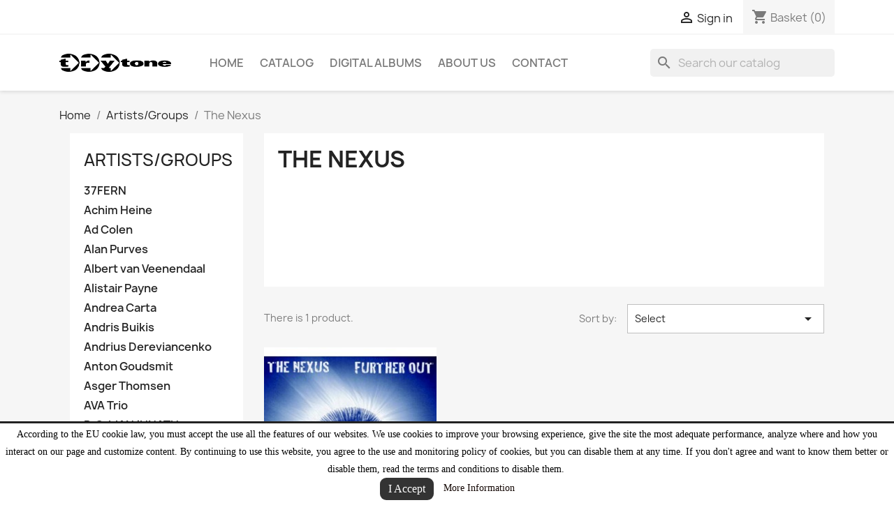

--- FILE ---
content_type: text/html; charset=utf-8
request_url: https://www.trytone.org/192-the-nexus
body_size: 14010
content:
<!-- begin catalog/listing/category.tpl -->

 


<!doctype html>
<html lang="en-GB">

  <head>
    
      
  <meta charset="utf-8">


  <meta http-equiv="x-ua-compatible" content="ie=edge">



  <title>The Nexus</title>
  
    
  
  <meta name="description" content="">
  <meta name="keywords" content="">
        <link rel="canonical" href="https://www.trytone.org/192-the-nexus">
    
      
  
  
    <script type="application/ld+json">
  {
    "@context": "https://schema.org",
    "@type": "Organization",
    "name" : "TryTone",
    "url" : "https://www.trytone.org/",
          "logo": {
        "@type": "ImageObject",
        "url":"https://www.trytone.org/img/trytone-logo-1595880019.jpg"
      }
      }
</script>

<script type="application/ld+json">
  {
    "@context": "https://schema.org",
    "@type": "WebPage",
    "isPartOf": {
      "@type": "WebSite",
      "url":  "https://www.trytone.org/",
      "name": "TryTone"
    },
    "name": "The Nexus",
    "url":  "https://www.trytone.org/192-the-nexus"
  }
</script>


  <script type="application/ld+json">
    {
      "@context": "https://schema.org",
      "@type": "BreadcrumbList",
      "itemListElement": [
                  {
            "@type": "ListItem",
            "position": 1,
            "name": "Home",
            "item": "https://www.trytone.org/"
          },                  {
            "@type": "ListItem",
            "position": 2,
            "name": "Artists/Groups",
            "item": "https://www.trytone.org/78-artists-groups"
          },                  {
            "@type": "ListItem",
            "position": 3,
            "name": "The Nexus",
            "item": "https://www.trytone.org/192-the-nexus"
          }              ]
    }
  </script>
  
  
  
  <script type="application/ld+json">
  {
    "@context": "https://schema.org",
    "@type": "ItemList",
    "itemListElement": [
          {
        "@type": "ListItem",
        "position": 1,
        "name": "Further Out",
        "url": "https://www.trytone.org/inicio/71-further-out.html"
      }        ]
  }
</script>

  
  
    
  

  
    <meta property="og:title" content="The Nexus" />
    <meta property="og:description" content="" />
    <meta property="og:url" content="https://www.trytone.org/192-the-nexus" />
    <meta property="og:site_name" content="TryTone" />
    <meta property="og:type" content="website" />    



  <meta name="viewport" content="width=device-width, initial-scale=1">



  <link rel="icon" type="image/vnd.microsoft.icon" href="https://www.trytone.org/img/favicon.ico?1595906785">
  <link rel="shortcut icon" type="image/x-icon" href="https://www.trytone.org/img/favicon.ico?1595906785">



    <link rel="stylesheet" href="https://www.trytone.org/themes/classic/assets/css/theme.css" type="text/css" media="all">
  <link rel="stylesheet" href="https://www.trytone.org/modules/blockreassurance/views/dist/front.css" type="text/css" media="all">
  <link rel="stylesheet" href="https://www.trytone.org/modules/ps_searchbar/ps_searchbar.css" type="text/css" media="all">
  <link rel="stylesheet" href="https://www.trytone.org/modules/paypal/views/css/paypal_fo.css" type="text/css" media="all">
  <link rel="stylesheet" href="https://www.trytone.org/modules/bacookielawinfo/views/css/style_frontend.css" type="text/css" media="all">
  <link rel="stylesheet" href="https://www.trytone.org/modules/bacookielawinfo/views/css/font-awesome/css/font-awesome.min.css" type="text/css" media="all">
  <link rel="stylesheet" href="https://www.trytone.org/js/jquery/ui/themes/base/minified/jquery-ui.min.css" type="text/css" media="all">
  <link rel="stylesheet" href="https://www.trytone.org/js/jquery/ui/themes/base/minified/jquery.ui.theme.min.css" type="text/css" media="all">
  <link rel="stylesheet" href="https://www.trytone.org/modules/ps_imageslider/css/homeslider.css" type="text/css" media="all">




  

  <script type="text/javascript">
        var prestashop = {"cart":{"products":[],"totals":{"total":{"type":"total","label":"Total","amount":0,"value":"\u20ac0.00"},"total_including_tax":{"type":"total","label":"Total (tax incl.)","amount":0,"value":"\u20ac0.00"},"total_excluding_tax":{"type":"total","label":"Total (VAT excl.)","amount":0,"value":"\u20ac0.00"}},"subtotals":{"products":{"type":"products","label":"Subtotal","amount":0,"value":"\u20ac0.00"},"discounts":null,"shipping":{"type":"shipping","label":"Shipping","amount":0,"value":""},"tax":null},"products_count":0,"summary_string":"0 items","vouchers":{"allowed":0,"added":[]},"discounts":[],"minimalPurchase":0,"minimalPurchaseRequired":""},"currency":{"id":1,"name":"Euro","iso_code":"EUR","iso_code_num":"978","sign":"\u20ac"},"customer":{"lastname":null,"firstname":null,"email":null,"birthday":null,"newsletter":null,"newsletter_date_add":null,"optin":null,"website":null,"company":null,"siret":null,"ape":null,"is_logged":false,"gender":{"type":null,"name":null},"addresses":[]},"language":{"name":"English GB (English)","iso_code":"gb","locale":"en-GB","language_code":"en-gb","is_rtl":"0","date_format_lite":"Y-m-d","date_format_full":"Y-m-d H:i:s","id":3},"page":{"title":"","canonical":"https:\/\/www.trytone.org\/192-the-nexus","meta":{"title":"The Nexus","description":"","keywords":"","robots":"index"},"page_name":"category","body_classes":{"lang-gb":true,"lang-rtl":false,"country-NL":true,"currency-EUR":true,"layout-left-column":true,"page-category":true,"tax-display-enabled":true,"category-id-192":true,"category-The Nexus":true,"category-id-parent-78":true,"category-depth-level-3":true},"admin_notifications":[]},"shop":{"name":"TryTone","logo":"https:\/\/www.trytone.org\/img\/trytone-logo-1595880019.jpg","stores_icon":"https:\/\/www.trytone.org\/img\/logo_stores.png","favicon":"https:\/\/www.trytone.org\/img\/favicon.ico"},"urls":{"base_url":"https:\/\/www.trytone.org\/","current_url":"https:\/\/www.trytone.org\/192-the-nexus","shop_domain_url":"https:\/\/www.trytone.org","img_ps_url":"https:\/\/www.trytone.org\/img\/","img_cat_url":"https:\/\/www.trytone.org\/img\/c\/","img_lang_url":"https:\/\/www.trytone.org\/img\/l\/","img_prod_url":"https:\/\/www.trytone.org\/img\/p\/","img_manu_url":"https:\/\/www.trytone.org\/img\/m\/","img_sup_url":"https:\/\/www.trytone.org\/img\/su\/","img_ship_url":"https:\/\/www.trytone.org\/img\/s\/","img_store_url":"https:\/\/www.trytone.org\/img\/st\/","img_col_url":"https:\/\/www.trytone.org\/img\/co\/","img_url":"https:\/\/www.trytone.org\/themes\/classic\/assets\/img\/","css_url":"https:\/\/www.trytone.org\/themes\/classic\/assets\/css\/","js_url":"https:\/\/www.trytone.org\/themes\/classic\/assets\/js\/","pic_url":"https:\/\/www.trytone.org\/upload\/","pages":{"address":"https:\/\/www.trytone.org\/address","addresses":"https:\/\/www.trytone.org\/addresses","authentication":"https:\/\/www.trytone.org\/login","cart":"https:\/\/www.trytone.org\/cart","category":"https:\/\/www.trytone.org\/index.php?controller=category","cms":"https:\/\/www.trytone.org\/index.php?controller=cms","contact":"https:\/\/www.trytone.org\/contact-us","discount":"https:\/\/www.trytone.org\/discount","guest_tracking":"https:\/\/www.trytone.org\/guest-tracking","history":"https:\/\/www.trytone.org\/order-history","identity":"https:\/\/www.trytone.org\/identity","index":"https:\/\/www.trytone.org\/","my_account":"https:\/\/www.trytone.org\/my-account","order_confirmation":"https:\/\/www.trytone.org\/order-confirmation","order_detail":"https:\/\/www.trytone.org\/index.php?controller=order-detail","order_follow":"https:\/\/www.trytone.org\/order-follow","order":"https:\/\/www.trytone.org\/order","order_return":"https:\/\/www.trytone.org\/index.php?controller=order-return","order_slip":"https:\/\/www.trytone.org\/credit-slip","pagenotfound":"https:\/\/www.trytone.org\/page-not-found","password":"https:\/\/www.trytone.org\/password-recovery","pdf_invoice":"https:\/\/www.trytone.org\/index.php?controller=pdf-invoice","pdf_order_return":"https:\/\/www.trytone.org\/index.php?controller=pdf-order-return","pdf_order_slip":"https:\/\/www.trytone.org\/index.php?controller=pdf-order-slip","prices_drop":"https:\/\/www.trytone.org\/prices-drop","product":"https:\/\/www.trytone.org\/index.php?controller=product","search":"https:\/\/www.trytone.org\/search","sitemap":"https:\/\/www.trytone.org\/sitemap","stores":"https:\/\/www.trytone.org\/stores","supplier":"https:\/\/www.trytone.org\/supplier","register":"https:\/\/www.trytone.org\/login?create_account=1","order_login":"https:\/\/www.trytone.org\/order?login=1"},"alternative_langs":[],"theme_assets":"\/themes\/classic\/assets\/","actions":{"logout":"https:\/\/www.trytone.org\/?mylogout="},"no_picture_image":{"bySize":{"small_default":{"url":"https:\/\/www.trytone.org\/img\/p\/gb-default-small_default.jpg","width":98,"height":98},"cart_default":{"url":"https:\/\/www.trytone.org\/img\/p\/gb-default-cart_default.jpg","width":125,"height":125},"home_default":{"url":"https:\/\/www.trytone.org\/img\/p\/gb-default-home_default.jpg","width":250,"height":250},"medium_default":{"url":"https:\/\/www.trytone.org\/img\/p\/gb-default-medium_default.jpg","width":452,"height":452},"large_default":{"url":"https:\/\/www.trytone.org\/img\/p\/gb-default-large_default.jpg","width":800,"height":800}},"small":{"url":"https:\/\/www.trytone.org\/img\/p\/gb-default-small_default.jpg","width":98,"height":98},"medium":{"url":"https:\/\/www.trytone.org\/img\/p\/gb-default-home_default.jpg","width":250,"height":250},"large":{"url":"https:\/\/www.trytone.org\/img\/p\/gb-default-large_default.jpg","width":800,"height":800},"legend":""}},"configuration":{"display_taxes_label":true,"display_prices_tax_incl":true,"is_catalog":false,"show_prices":true,"opt_in":{"partner":true},"quantity_discount":{"type":"discount","label":"Unit discount"},"voucher_enabled":0,"return_enabled":0},"field_required":[],"breadcrumb":{"links":[{"title":"Home","url":"https:\/\/www.trytone.org\/"},{"title":"Artists\/Groups","url":"https:\/\/www.trytone.org\/78-artists-groups"},{"title":"The Nexus","url":"https:\/\/www.trytone.org\/192-the-nexus"}],"count":3},"link":{"protocol_link":"https:\/\/","protocol_content":"https:\/\/"},"time":1769992238,"static_token":"b03508d8310bc2adfa91065f1008e182","token":"1b1e153baa971af72fee456e5b6a4460","debug":true};
        var psemailsubscription_subscription = "https:\/\/www.trytone.org\/module\/ps_emailsubscription\/subscription";
        var psr_icon_color = "#F19D76";
      </script>



  
<!-- begin module:paypal/views/templates/front/prefetch.tpl -->
<!-- begin /homepages/43/d937441692/htdocs/modules/paypal/views/templates/front/prefetch.tpl -->

<!-- end /homepages/43/d937441692/htdocs/modules/paypal/views/templates/front/prefetch.tpl -->
<!-- end module:paypal/views/templates/front/prefetch.tpl -->
<!-- emarketing start -->



<!-- emarketing end -->
<!-- begin modules/ps_googleanalytics/views/templates/hook/ps_googleanalytics.tpl -->

<script type="text/javascript">
	(window.gaDevIds=window.gaDevIds||[]).push('d6YPbH');
	(function(i,s,o,g,r,a,m){i['GoogleAnalyticsObject']=r;i[r]=i[r]||function(){
	(i[r].q=i[r].q||[]).push(arguments)},i[r].l=1*new Date();a=s.createElement(o),
	m=s.getElementsByTagName(o)[0];a.async=1;a.src=g;m.parentNode.insertBefore(a,m)
	})(window,document,'script','https://www.google-analytics.com/analytics.js','ga');

            ga('create', 'G-NM8QF512RF', 'auto');
                        ga('send', 'pageview');
    
    ga('require', 'ec');
</script>


<!-- end modules/ps_googleanalytics/views/templates/hook/ps_googleanalytics.tpl -->

<!-- begin modules/bacookielawinfo/views/templates/front/ba_cookie_law_info.tpl -->
<!--Modules BA EU Cookie Law-->
<style type="text/css">
	
	#ba_eu_cookie_law{
		background:#FFFFFF;
		border-bottom-color:#444444 !important;
		border-bottom-style:solid;
	}
	#ba_eu_cookie_law .ba_eu_cookie_law_text{
		color:#000000;
	}
	#ba_eu_cookie_accept{
		color:#FFFFFF;
		background:#333333;	}
	#ba_eu_cookie_more_info{
		color:#140805;
			}
	#ba_eu_cookie_accept:hover{
		color:#CCCCCC;
	}
	#ba_eu_cookie_more_info:hover{
		color:#CCCCCC;
	}
	</style>
<script language="javascript" type="text/javascript">
	window.onload = function(){
		if(2 == 3 && getCookie('ba_eu_cookie_law') == 1){
			jQuery(".ba_popup_cookie").hide();
			jQuery(".ba_popup_cookie").css("width","0");
			jQuery(".ba_popup_cookie").css("height","0");
		}
		if(getCookie('ba_eu_cookie_law') != 1){
			if(1 == 1 && 2==1){
				jQuery("#ba_eu_cookie_law").slideDown();
			}else if(1 == 1 && 2==2){
				jQuery("#ba_eu_cookie_law").slideDown();
			}else{
				jQuery("#ba_eu_cookie_law").show();
			}
		}
		jQuery("#ba_eu_cookie_accept").click(function(){
			if(1==1){
				jQuery("#ba_eu_cookie_law").hide();
			}else if(1==2){
				window.close();
				window.open('index.php');
			}else if(N=="Y"){
				window.open('index.php');
			}
			jQuery(".ba_popup_cookie").hide();
			setCookie("ba_eu_cookie_law", "1", 365);
		});
		if("N"=="Y" && 2 <=2){
			setTimeout(function(){
				if(2==1){
					jQuery("#ba_eu_cookie_law").slideUp();
					
				}else{
					jQuery("#ba_eu_cookie_law").hide();
					
				}
			}, 3000);
		}
		
		$(document).ready(function(){
			if($(window).scrollTop()==0 && 2 <=2){
				jQuery(window).scroll(function() {
					if("N"=="Y"){
						// console.log($(window).scrollTop());
						if(2==1){
							// alert('a');
							jQuery("#ba_eu_cookie_law").slideUp();
							
						}else{
							jQuery("#ba_eu_cookie_law").hide();
							
						}
					}
				});
			}
		});
		
		if("Y"=="Y"){
			jQuery("#ba_eu_cookie_law").css("border-width","3px");
			
		}
		if(2==3){
			jQuery(".ba_popup_cookie").show();
			jQuery("#ba_eu_cookie_law .fa-times-circle-o").show();
			var widthBody = jQuery(window).width();
			var heightBody = jQuery(window).height();
			jQuery('#ba_eu_cookie_law').css({ 'width':'80%','overflow':'inherit'});
			var widthPopupCookie = jQuery('#ba_eu_cookie_law').width();
			var heightPopupCookie = jQuery('#ba_eu_cookie_law').height();
			var MarginLeft = ((widthBody - widthPopupCookie)/2);
			var MarginTop = ((heightBody - heightPopupCookie)/2);
			jQuery('#ba_eu_cookie_law').css({ "top":(MarginTop-40)+"px","left":MarginLeft+"px" });
		}
		jQuery('.ba_popup_cookie').click(function(){
			jQuery(this).hide();
			jQuery("#ba_eu_cookie_law").hide();
		});
		jQuery("#ba_eu_cookie_law .fa-times-circle-o").click(function(){
			jQuery(this).hide();
			jQuery('.ba_popup_cookie').hide();
			jQuery("#ba_eu_cookie_law").hide();
		});
		function setCookie(cname, cvalue, exdays) {
			var d = new Date();
			d.setTime(d.getTime() + (exdays*24*60*60*1000));
			var expires = "expires="+d.toUTCString();
			document.cookie = cname + "=" + cvalue + "; " + expires;
		}
		function getCookie(cname) {
			var name = cname + "=";
			var ca = document.cookie.split(';');
			for(var i=0; i<ca.length; i++) {
				var c = ca[i];
				while (c.charAt(0)==' ') c = c.substring(1);
				if (c.indexOf(name) == 0) return c.substring(name.length,c.length);
			}
			return "";
		}
	}
</script>
<div id="ba_eu_cookie_law" class="show_in_footer">
	<div class="ba_eu_cookie_law_button">
		<div class="ba_eu_cookie_law_text" style="display:block;line-height:25px;">
			According to the EU cookie law, you must accept the use all the features of our websites. We use cookies to improve your browsing experience, give the site the most adequate performance, analyze where and how you interact on our page and customize content. By continuing to use this website, you agree to the use and monitoring policy of cookies, but you can disable them at any time. If you don&#039;t agree and want to know them better or disable them, read the terms and conditions to disable them.  		</div>
		<span class="ba_eu_cookie_law_text" style="line-height:17px;">
			<a href="javascript:void(0)" name="acceptSubmit" id="ba_eu_cookie_accept" class="btn btn-default">I Accept</a>
			<a href="https://www.trytone.org/content/2-privacy-policy" target="" name="moreInfoSubmit" id="ba_eu_cookie_more_info" class="">More Information</a>
		</span>
		
	</div>
	<i class="fa fa-times-circle-o icon-remove-circle"></i>
</div>
<div class="ba_popup_cookie"></div>
<!-- end modules/bacookielawinfo/views/templates/front/ba_cookie_law_info.tpl -->



    
  </head>

  <body id="category" class="lang-gb country-nl currency-eur layout-left-column page-category tax-display-enabled category-id-192 category-the-nexus category-id-parent-78 category-depth-level-3">

    
      
    

    <main>
      
              

      <header id="header">
        
          
  <div class="header-banner">
    
  </div>



  <nav class="header-nav">
    <div class="container">
      <div class="row">
        <div class="hidden-sm-down">
          <div class="col-md-5 col-xs-12">
            
          </div>
          <div class="col-md-7 right-nav">
              
<!-- begin module:ps_customersignin/ps_customersignin.tpl -->
<!-- begin /homepages/43/d937441692/htdocs/themes/classic/modules/ps_customersignin/ps_customersignin.tpl --><div id="_desktop_user_info">
  <div class="user-info">
          <a
        href="https://www.trytone.org/my-account"
        title="Log in to your customer account"
        rel="nofollow"
      >
        <i class="material-icons">&#xE7FF;</i>
        <span class="hidden-sm-down">Sign in</span>
      </a>
      </div>
</div>
<!-- end /homepages/43/d937441692/htdocs/themes/classic/modules/ps_customersignin/ps_customersignin.tpl -->
<!-- end module:ps_customersignin/ps_customersignin.tpl -->

<!-- begin module:ps_shoppingcart/ps_shoppingcart.tpl -->
<!-- begin /homepages/43/d937441692/htdocs/themes/classic/modules/ps_shoppingcart/ps_shoppingcart.tpl --><div id="_desktop_cart">
  <div class="blockcart cart-preview inactive" data-refresh-url="//www.trytone.org/module/ps_shoppingcart/ajax">
    <div class="header">
              <i class="material-icons shopping-cart" aria-hidden="true">shopping_cart</i>
        <span class="hidden-sm-down">Basket</span>
        <span class="cart-products-count">(0)</span>
          </div>
  </div>
</div>
<!-- end /homepages/43/d937441692/htdocs/themes/classic/modules/ps_shoppingcart/ps_shoppingcart.tpl -->
<!-- end module:ps_shoppingcart/ps_shoppingcart.tpl -->

          </div>
        </div>
        <div class="hidden-md-up text-sm-center mobile">
          <div class="float-xs-left" id="menu-icon">
            <i class="material-icons d-inline">&#xE5D2;</i>
          </div>
          <div class="float-xs-right" id="_mobile_cart"></div>
          <div class="float-xs-right" id="_mobile_user_info"></div>
          <div class="top-logo" id="_mobile_logo"></div>
          <div class="clearfix"></div>
        </div>
      </div>
    </div>
  </nav>



  <div class="header-top">
    <div class="container">
       <div class="row">
        <div class="col-md-2 hidden-sm-down" id="_desktop_logo">
                                    
  <a href="https://www.trytone.org/">
    <img
      class="logo img-fluid"
      src="https://www.trytone.org/img/trytone-logo-1595880019.jpg"
      alt="TryTone"
      width="300"
      height="49">
  </a>

                              </div>
        <div class="header-top-right col-md-10 col-sm-12 position-static">
          
<!-- begin module:ps_mainmenu/ps_mainmenu.tpl -->
<!-- begin /homepages/43/d937441692/htdocs/themes/classic/modules/ps_mainmenu/ps_mainmenu.tpl -->

<div class="menu js-top-menu position-static hidden-sm-down" id="_desktop_top_menu">
    
          <ul class="top-menu" id="top-menu" data-depth="0">
                    <li class="link" id="lnk-home">
                          <a
                class="dropdown-item"
                href="http://www.trytone.org/" data-depth="0"
                              >
                                HOME
              </a>
                          </li>
                    <li class="category" id="category-3">
                          <a
                class="dropdown-item"
                href="https://www.trytone.org/3-catalog" data-depth="0"
                              >
                                Catalog
              </a>
                          </li>
                    <li class="link" id="lnk-digital-albums">
                          <a
                class="dropdown-item"
                href="https://www.trytone.org/198-digital-albums" data-depth="0"
                              >
                                Digital Albums
              </a>
                          </li>
                    <li class="cms-page" id="cms-page-4">
                          <a
                class="dropdown-item"
                href="https://www.trytone.org/content/4-about-us" data-depth="0"
                              >
                                About us
              </a>
                          </li>
                    <li class="link" id="lnk-contact">
                          <a
                class="dropdown-item"
                href="http://www.trytone.org/contact-us" data-depth="0"
                              >
                                CONTACT
              </a>
                          </li>
              </ul>
    
    <div class="clearfix"></div>
</div>
<!-- end /homepages/43/d937441692/htdocs/themes/classic/modules/ps_mainmenu/ps_mainmenu.tpl -->
<!-- end module:ps_mainmenu/ps_mainmenu.tpl -->

<!-- begin module:ps_searchbar/ps_searchbar.tpl -->
<!-- begin /homepages/43/d937441692/htdocs/modules/ps_searchbar/ps_searchbar.tpl -->
<div id="search_widget" class="search-widgets" data-search-controller-url="//www.trytone.org/search">
  <form method="get" action="//www.trytone.org/search">
    <input type="hidden" name="controller" value="search">
    <i class="material-icons search" aria-hidden="true">search</i>
    <input type="text" name="s" value="" placeholder="Search our catalog" aria-label="Search">
    <i class="material-icons clear" aria-hidden="true">clear</i>
  </form>
</div>
<!-- end /homepages/43/d937441692/htdocs/modules/ps_searchbar/ps_searchbar.tpl -->
<!-- end module:ps_searchbar/ps_searchbar.tpl -->

        </div>
      </div>
      <div id="mobile_top_menu_wrapper" class="row hidden-md-up" style="display:none;">
        <div class="js-top-menu mobile" id="_mobile_top_menu"></div>
        <div class="js-top-menu-bottom">
          <div id="_mobile_currency_selector"></div>
          <div id="_mobile_language_selector"></div>
          <div id="_mobile_contact_link"></div>
        </div>
      </div>
    </div>
  </div>
  

        
      </header>

      <section id="wrapper">
        
          
<aside id="notifications">
  <div class="container">
    
    
    
      </div>
</aside>
        

        
        <div class="container">
          
            <nav data-depth="3" class="breadcrumb hidden-sm-down">
  <ol>
    
              
          <li>
                          <a href="https://www.trytone.org/"><span>Home</span></a>
                      </li>
        
              
          <li>
                          <a href="https://www.trytone.org/78-artists-groups"><span>Artists/Groups</span></a>
                      </li>
        
              
          <li>
                          <span>The Nexus</span>
                      </li>
        
          
  </ol>
</nav>
          

          
            <div id="left-column" class="col-xs-12 col-sm-4 col-md-3">
                              
<!-- begin module:ps_categorytree/views/templates/hook/ps_categorytree.tpl -->
<!-- begin /homepages/43/d937441692/htdocs/themes/classic/modules/ps_categorytree/views/templates/hook/ps_categorytree.tpl -->


<div class="block-categories">
  <ul class="category-top-menu">
    <li><a class="text-uppercase h6" href="https://www.trytone.org/78-artists-groups">Artists/Groups</a></li>
    <li>
  <ul class="category-sub-menu"><li data-depth="0"><a href="https://www.trytone.org/117-37fern">37FERN</a></li><li data-depth="0"><a href="https://www.trytone.org/149-achim-heine">Achim Heine</a></li><li data-depth="0"><a href="https://www.trytone.org/237-ad-colen">Ad Colen</a></li><li data-depth="0"><a href="https://www.trytone.org/153-alan-purves">Alan Purves</a></li><li data-depth="0"><a href="https://www.trytone.org/114-albert-van-veenendaal">Albert van Veenendaal</a></li><li data-depth="0"><a href="https://www.trytone.org/226-alistair-payne">Alistair Payne</a></li><li data-depth="0"><a href="https://www.trytone.org/260-andrea-carta">Andrea Carta</a></li><li data-depth="0"><a href="https://www.trytone.org/183-andris-buikis">Andris Buikis</a></li><li data-depth="0"><a href="https://www.trytone.org/178-andrius-dereviancenko">Andrius Dereviancenko</a></li><li data-depth="0"><a href="https://www.trytone.org/175-anton-goudsmit">Anton Goudsmit</a></li><li data-depth="0"><a href="https://www.trytone.org/217-asger-thomsen">Asger Thomsen</a></li><li data-depth="0"><a href="https://www.trytone.org/132-ava-trio">AVA Trio</a></li><li data-depth="0"><a href="https://www.trytone.org/166-bc-manjunath">B.C. MANJUNATH</a></li><li data-depth="0"><a href="https://www.trytone.org/206-baggfish">bAgg*fisH</a></li><li data-depth="0"><a href="https://www.trytone.org/211-bart-de-vrees">Bart de Vrees</a></li><li data-depth="0"><a href="https://www.trytone.org/107-bart-maris">Bart Maris</a></li><li data-depth="0"><a href="https://www.trytone.org/255-bas-kloosterman">Bas Kloosterman</a></li><li data-depth="0"><a href="https://www.trytone.org/104-bernt-nellen">Bernt Nellen</a></li><li data-depth="0"><a href="https://www.trytone.org/162-bhedam">Bhedam</a></li><li data-depth="0"><a href="https://www.trytone.org/150-bite-the-gnatze">Bite The Gnatze</a></li><li data-depth="0"><a href="https://www.trytone.org/232-bjork-nielsdottir">Björk Níelsdóttir</a></li><li data-depth="0"><a href="https://www.trytone.org/79-boi-akih">Boi Akih</a></li><li data-depth="0"><a href="https://www.trytone.org/203-bugpowder">Bugpowder</a></li><li data-depth="0"><a href="https://www.trytone.org/116-buyukberber-klein">Büyükberber / Klein</a></li><li data-depth="0"><a href="https://www.trytone.org/94-buyukberber-nabatov-hemingway">Büyükberber/Nabatov/Hemingway</a></li><li data-depth="0"><a href="https://www.trytone.org/124-celano-baggiani-group">Celano/Baggiani Group</a></li><li data-depth="0"><a href="https://www.trytone.org/93-cem-aksel">Cem Aksel</a></li><li data-depth="0"><a href="https://www.trytone.org/127-clemens-van-der-feen">Clemens van der Feen</a></li><li data-depth="0"><a href="https://www.trytone.org/256-cosimo-gentili">Cosimo Gentili</a></li><li data-depth="0"><a href="https://www.trytone.org/98-dalgoo">Dalgoo</a></li><li data-depth="0"><a href="https://www.trytone.org/103-damien-cluzel">Damien Cluzel</a></li><li data-depth="0"><a href="https://www.trytone.org/259-dean-montanaro">Dean Montanaro</a></li><li data-depth="0"><a href="https://www.trytone.org/92-demirhan-baylan">Demirhan Baylan</a></li><li data-depth="0"><a href="https://www.trytone.org/179-dennis-sekretarev">Dennis Sekretarev</a></li><li data-depth="0"><a href="https://www.trytone.org/213-diederik-rijpstra">Diederik Rijpstra</a></li><li data-depth="0"><a href="https://www.trytone.org/201-dion-nijland">Dion Nijland</a></li><li data-depth="0"><a href="https://www.trytone.org/261-dodo-kis">Dodo Kis</a></li><li data-depth="0"><a href="https://www.trytone.org/121-dre-pallemaerts">Dré Pallemaerts</a></li><li data-depth="0"><a href="https://www.trytone.org/142-dumitrio">DUMItRIO</a></li><li data-depth="0"><a href="https://www.trytone.org/146-earswideopen">EarsWideOpen</a></li><li data-depth="0"><a href="https://www.trytone.org/169-edwin-wieringa">Edwin Wieringa</a></li><li data-depth="0"><a href="https://www.trytone.org/264-elisabeth-coudoux">Elisabeth Coudoux</a></li><li data-depth="0"><a href="https://www.trytone.org/128-ellery-eskelin">Ellery Eskelin</a></li><li data-depth="0"><a href="https://www.trytone.org/112-emmanuel-scarpa">Emmanuel Scarpa</a></li><li data-depth="0"><a href="https://www.trytone.org/249-eran-har-even">Eran Har Even</a></li><li data-depth="0"><a href="https://www.trytone.org/119-eric-vloeimans">Eric Vloeimans</a></li><li data-depth="0"><a href="https://www.trytone.org/134-esat-ekincioglu">Esat Ekincioglu</a></li><li data-depth="0"><a href="https://www.trytone.org/86-esmee-olthuis">Esmée Olthuis</a></li><li data-depth="0"><a href="https://www.trytone.org/210-eva-van-de-poll">Eva van de Poll</a></li><li data-depth="0"><a href="https://www.trytone.org/265-evi-filippou">Evi Filippou</a></li><li data-depth="0"><a href="https://www.trytone.org/225-fabio-galeazzi">Fabio Galeazzi</a></li><li data-depth="0"><a href="https://www.trytone.org/148-felix-hildenbrand">Felix Hildenbrand</a></li><li data-depth="0"><a href="https://www.trytone.org/207-fie-schouten">Fie Schouten</a></li><li data-depth="0"><a href="https://www.trytone.org/197-flin-van-hemmen">Flin van Hemmen</a></li><li data-depth="0"><a href="https://www.trytone.org/157-folkert-oosterbeek">Folkert Oosterbeek</a></li><li data-depth="0"><a href="https://www.trytone.org/254-frank-jonas">Frank Jonas</a></li><li data-depth="0"><a href="https://www.trytone.org/235-frans-vermeerssen">Frans Vermeerssen</a></li><li data-depth="0"><a href="https://www.trytone.org/190-franz-von-chossy">Franz von Chossy</a></li><li data-depth="0"><a href="https://www.trytone.org/250-friso-van-wijck">Friso van Wijck</a></li><li data-depth="0"><a href="https://www.trytone.org/139-george-dumitriu">George Dumitriu</a></li><li data-depth="0"><a href="https://www.trytone.org/176-gerard-ammerlaan">Gerard Ammerlaan</a></li><li data-depth="0"><a href="https://www.trytone.org/172-gerco-aerts">Gerco Aerts</a></li><li data-depth="0"><a href="https://www.trytone.org/96-gerry-hemingway">Gerry Hemingway</a></li><li data-depth="0"><a href="https://www.trytone.org/106-gijs-levelt">Gijs Levelt</a></li><li data-depth="0"><a href="https://www.trytone.org/133-giuseppe-doronzo">Giuseppe Doronzo</a></li><li data-depth="0"><a href="https://www.trytone.org/110-goncalo-almeida">Gonçalo Almeida</a></li><li data-depth="0"><a href="https://www.trytone.org/125-guillermo-celano">Guillermo Celano</a></li><li data-depth="0"><a href="https://www.trytone.org/158-guillermo-celano-quartet">Guillermo Celano Quartet</a></li><li data-depth="0"><a href="https://www.trytone.org/85-hans-leeuw">Hans Leeuw</a></li><li data-depth="0"><a href="https://www.trytone.org/204-hartog-eysman">Hartog Eysman</a></li><li data-depth="0"><a href="https://www.trytone.org/184-ingrid-laubrock">Ingrid Laubrock</a></li><li data-depth="0"><a href="https://www.trytone.org/234-iye-echa">Iye echa</a></li><li data-depth="0"><a href="https://www.trytone.org/140-janwillem-van-der-ham">JanWillem van der Ham</a></li><li data-depth="0"><a href="https://www.trytone.org/101-jasper-leclerq">Jasper LeClerq</a></li><li data-depth="0"><a href="https://www.trytone.org/109-jasper-stadhouders">Jasper Stadhouders</a></li><li data-depth="0"><a href="https://www.trytone.org/251-jasper-van-damme">Jasper van Damme</a></li><li data-depth="0"><a href="https://www.trytone.org/208-jelte-althuis">Jelte Althuis</a></li><li data-depth="0"><a href="https://www.trytone.org/173-jeroen-blankert">Jeroen Blankert</a></li><li data-depth="0"><a href="https://www.trytone.org/202-jeroen-kimman">Jeroen Kimman</a></li><li data-depth="0"><a href="https://www.trytone.org/120-jeroen-van-vliet">Jeroen van Vliet</a></li><li data-depth="0"><a href="https://www.trytone.org/266-jessica-pavone">Jessica Pavone</a></li><li data-depth="0"><a href="https://www.trytone.org/131-joachim-badenhorst">Joachim Badenhorst</a></li><li data-depth="0"><a href="https://www.trytone.org/252-joao-driessen">Joao Driessen</a></li><li data-depth="0"><a href="https://www.trytone.org/145-john-dikeman">John Dikeman</a></li><li data-depth="0"><a href="https://www.trytone.org/194-john-hollenbeck">John Hollenbeck</a></li><li data-depth="0"><a href="https://www.trytone.org/152-joost-buis">Joost Buis</a></li><li data-depth="0"><a href="https://www.trytone.org/253-jorn-ten-hoopen">Jorn ten Hoopen</a></li><li data-depth="0"><a href="https://www.trytone.org/161-jorrit-dijkstra">Jorrit Dijkstra</a></li><li data-depth="0"><a href="https://www.trytone.org/263-joske-koning">Joske Koning</a></li><li data-depth="0"><a href="https://www.trytone.org/164-jozef-dumoulin">Jozef Dumoulin</a></li><li data-depth="0"><a href="https://www.trytone.org/147-jurriaan-berger">Jurriaan Berger</a></li><li data-depth="0"><a href="https://www.trytone.org/180-k-trio">K Trio</a></li><li data-depth="0"><a href="https://www.trytone.org/218-keiko-shichijo">Keiko Shichijo</a></li><li data-depth="0"><a href="https://www.trytone.org/215-keisuke-matsuno">Keisuke Matsuno</a></li><li data-depth="0"><a href="https://www.trytone.org/144-kristijan-krajncan">Kristijan Krajnčan</a></li><li data-depth="0"><a href="https://www.trytone.org/118-kristina-fuchs">Kristina Fuchs</a></li><li data-depth="0"><a href="https://www.trytone.org/122-kristina-fuchs-sonic-unit">Kristina Fuchs Sonic Unit</a></li><li data-depth="0"><a href="https://www.trytone.org/182-kristjan-martinsson">Kristjan Martinsson</a></li><li data-depth="0"><a href="https://www.trytone.org/185-lilys-deja-vu">Lily’s Déjà Vu</a></li><li data-depth="0"><a href="https://www.trytone.org/123-linden">Linden</a></li><li data-depth="0"><a href="https://www.trytone.org/99-lothar-ohlmeier">Lothar Ohlmeier</a></li><li data-depth="0"><a href="https://www.trytone.org/244-lothar-ohlmeier-tobias-klein">Lothar Ohlmeier Tobias Klein</a></li><li data-depth="0"><a href="https://www.trytone.org/245-lothar-ohlmeier-tobias-klein">Lothar Ohlmeier Tobias Klein</a></li><li data-depth="0"><a href="https://www.trytone.org/102-man-bites-dog">Man Bites Dog</a></li><li data-depth="0"><a href="https://www.trytone.org/126-marcos-baggiani">Marcos Baggiani</a></li><li data-depth="0"><a href="https://www.trytone.org/113-mark-haanstra">Mark Haanstra</a></li><li data-depth="0"><a href="https://www.trytone.org/233-mark-lotz">Mark Lotz</a></li><li data-depth="0"><a href="https://www.trytone.org/212-marko-kassl">Marko Kassl</a></li><li data-depth="0"><a href="https://www.trytone.org/242-marta-warelis">Marta Warelis</a></li><li data-depth="0"><a href="https://www.trytone.org/159-matt-adomeit">Matt Adomeit</a></li><li data-depth="0"><a href="https://www.trytone.org/143-mattia-magatelli">Mattia Magatelli</a></li><li data-depth="0"><a href="https://www.trytone.org/239-mees-siderius">Mees Siderius</a></li><li data-depth="0"><a href="https://www.trytone.org/100-meinrad-kneer">Meinrad Kneer</a></li><li data-depth="0"><a href="https://www.trytone.org/186-meinrad-kneer">Meinrad Kneer</a></li><li data-depth="0"><a href="https://www.trytone.org/205-michael-fischer">Michael Fischer</a></li><li data-depth="0"><a href="https://www.trytone.org/130-michael-moore">Michael Moore</a></li><li data-depth="0"><a href="https://www.trytone.org/155-michiel-duijves">Michiel Duijves</a></li><li data-depth="0"><a href="https://www.trytone.org/258-miran-noh">Miran Noh</a></li><li data-depth="0"><a href="https://www.trytone.org/81-monica-akihary">Monica Akihary</a></li><li data-depth="0"><a href="https://www.trytone.org/87-natalio-sued">Natalio Sued</a></li><li data-depth="0"><a href="https://www.trytone.org/136-native-aliens-ensemble">Native Aliens Ensemble</a></li><li data-depth="0"><a href="https://www.trytone.org/165-ned-mcgowan">Ned McGowan</a></li><li data-depth="0"><a href="https://www.trytone.org/80-niels-brouwer">Niels Brouwer</a></li><li data-depth="0"><a href="https://www.trytone.org/188-niko-langenhuijsen">Niko Langenhuijsen</a></li><li data-depth="0"><a href="https://www.trytone.org/168-ninsk">Ninsk</a></li><li data-depth="0"><a href="https://www.trytone.org/89-nout-ingenhousz">Nout Ingenhousz</a></li><li data-depth="0"><a href="https://www.trytone.org/163-oene-van-geel">Oene van Geel</a></li><li data-depth="0"><a href="https://www.trytone.org/90-oguz-buyukberber">Oguz Büyükberber</a></li><li data-depth="0"><a href="https://www.trytone.org/97-oguz-buyukberber-simon-nabatov">Oguz Büyükberber / Simon Nabatov</a></li><li data-depth="0"><a href="https://www.trytone.org/91-oguz-buyukberber-trio">Oguz Büyükberber Trio</a></li><li data-depth="0"><a href="https://www.trytone.org/241-omer-govreen">Omer Govreen</a></li><li data-depth="0"><a href="https://www.trytone.org/247-omer-govreen">Omer Govreen</a></li><li data-depth="0"><a href="https://www.trytone.org/141-onno-govaert">Onno Govaert</a></li><li data-depth="0"><a href="https://www.trytone.org/181-pat-cleaver">Pat Cleaver</a></li><li data-depth="0"><a href="https://www.trytone.org/240-paul-jarret">paul jarret</a></li><li data-depth="0"><a href="https://www.trytone.org/151-paul-pallesen">Paul Pallesen</a></li><li data-depth="0"><a href="https://www.trytone.org/257-paul-van-de-calseijde">Paul Van de Calseijde</a></li><li data-depth="0"><a href="https://www.trytone.org/219-pauline-post">Pauline Post</a></li><li data-depth="0"><a href="https://www.trytone.org/111-philipp-moser">Philipp Moser</a></li><li data-depth="0"><a href="https://www.trytone.org/191-philippe-lemm">Philippe Lemm</a></li><li data-depth="0"><a href="https://www.trytone.org/135-pouriya-jaberi">Pouriya Jaberi</a></li><li data-depth="0"><a href="https://www.trytone.org/115-president-of-the-globe">President Of The Globe</a></li><li data-depth="0"><a href="https://www.trytone.org/231-priya-purushothaman">Priya Purushothaman</a></li><li data-depth="0"><a href="https://www.trytone.org/88-raphael-vanoli">Raphael Vanoli</a></li><li data-depth="0"><a href="https://www.trytone.org/137-renato-ferreira">Renato Ferreira</a></li><li data-depth="0"><a href="https://www.trytone.org/170-richard-lems">Richard Lems</a></li><li data-depth="0"><a href="https://www.trytone.org/174-rob-armus">Rob Armus</a></li><li data-depth="0"><a href="https://www.trytone.org/193-rodrigo-reijers">Rodrigo Reijers</a></li><li data-depth="0"><a href="https://www.trytone.org/238-ruben-drenth">Ruben Drenth</a></li><li data-depth="0"><a href="https://www.trytone.org/82-ryoko-imai">Ryoko Imai</a></li><li data-depth="0"><a href="https://www.trytone.org/224-salvoandrea-lucifora">Salvoandrea Lucifora</a></li><li data-depth="0"><a href="https://www.trytone.org/262-sarah-jeffery">Sarah Jeffery</a></li><li data-depth="0"><a href="https://www.trytone.org/95-simon-nabatov">Simon Nabatov</a></li><li data-depth="0"><a href="https://www.trytone.org/105-spinifex">Spinifex</a></li><li data-depth="0"><a href="https://www.trytone.org/248-steve-altenberg">Steve Altenberg</a></li><li data-depth="0"><a href="https://www.trytone.org/154-steven-kamperman">Steven Kamperman</a></li><li data-depth="0"><a href="https://www.trytone.org/129-sven-schuster">Sven Schuster</a></li><li data-depth="0"><a href="https://www.trytone.org/220-taavi-kerikmae">Taavi Kerikmäe</a></li><li data-depth="0"><a href="https://www.trytone.org/209-tatiana-koleva">Tatiana Koleva</a></li><li data-depth="0"><a href="https://www.trytone.org/84-tetzepi">Tetzepi</a></li><li data-depth="0"><a href="https://www.trytone.org/192-the-nexus">The Nexus</a></li><li data-depth="0"><a href="https://www.trytone.org/236-thomas-jaspers">Thomas Jaspers</a></li><li data-depth="0"><a href="https://www.trytone.org/83-tobias-klein">Tobias Klein</a></li><li data-depth="0"><a href="https://www.trytone.org/189-travelling-light-piano-trio">Travelling Light Piano Trio</a></li><li data-depth="0"><a href="https://www.trytone.org/160-tristan-renfrow">Tristan Renfrow</a></li><li data-depth="0"><a href="https://www.trytone.org/167-udayraj-karpur">UDAYRAJ KARPUR</a></li><li data-depth="0"><a href="https://www.trytone.org/108-uli-genenger">Uli Genenger</a></li><li data-depth="0"><a href="https://www.trytone.org/243-vinicius-cajado">Vinicius Cajado</a></li><li data-depth="0"><a href="https://www.trytone.org/246-vinicius-cajado">Vinicius Cajado</a></li><li data-depth="0"><a href="https://www.trytone.org/177-wiek-hijman">Wiek Hijman</a></li><li data-depth="0"><a href="https://www.trytone.org/171-wim-rietveld">Wim Rietveld</a></li><li data-depth="0"><a href="https://www.trytone.org/138-yedo-gibson">Yedo Gibson</a></li><li data-depth="0"><a href="https://www.trytone.org/187-yonga-sun">Yonga Sun</a></li><li data-depth="0"><a href="https://www.trytone.org/156-yorgos-dimitriadis">Yorgos Dimitriadis</a></li><li data-depth="0"><a href="https://www.trytone.org/214-zack-lober">Zack Lober</a></li></ul></li>
  </ul>
</div>
<!-- end /homepages/43/d937441692/htdocs/themes/classic/modules/ps_categorytree/views/templates/hook/ps_categorytree.tpl -->
<!-- end module:ps_categorytree/views/templates/hook/ps_categorytree.tpl -->

                          </div>
          

          
  <div id="content-wrapper" class="js-content-wrapper left-column col-xs-12 col-sm-8 col-md-9">
    
    
  <section id="main">

    
    <div id="js-product-list-header">
            <div class="block-category card card-block">
            <h1 class="h1">The Nexus</h1>
            <div class="block-category-inner">
                                            </div>
        </div>
    </div>


    
          
    
    

    <section id="products">
      
        
          <div id="js-product-list-top" class="row products-selection">
  <div class="col-md-6 hidden-sm-down total-products">
          <p>There is 1 product.</p>
      </div>
  <div class="col-md-6">
    <div class="row sort-by-row">

      
        <span class="col-sm-3 col-md-3 hidden-sm-down sort-by">Sort by:</span>
<div class="col-sm-12 col-xs-12 col-md-9 products-sort-order dropdown">
  <button
    class="btn-unstyle select-title"
    rel="nofollow"
    data-toggle="dropdown"
    aria-label="Sort by selection"
    aria-haspopup="true"
    aria-expanded="false">
    Select    <i class="material-icons float-xs-right">&#xE5C5;</i>
  </button>
  <div class="dropdown-menu">
          <a
        rel="nofollow"
        href="https://www.trytone.org/192-the-nexus?order=product.position.asc"
        class="select-list js-search-link"
      >
        Relevance
      </a>
          <a
        rel="nofollow"
        href="https://www.trytone.org/192-the-nexus?order=product.name.asc"
        class="select-list js-search-link"
      >
        Name, A to Z
      </a>
          <a
        rel="nofollow"
        href="https://www.trytone.org/192-the-nexus?order=product.name.desc"
        class="select-list js-search-link"
      >
        Name, Z to A
      </a>
          <a
        rel="nofollow"
        href="https://www.trytone.org/192-the-nexus?order=product.price.asc"
        class="select-list js-search-link"
      >
        Price, low to high
      </a>
          <a
        rel="nofollow"
        href="https://www.trytone.org/192-the-nexus?order=product.price.desc"
        class="select-list js-search-link"
      >
        Price, high to low
      </a>
      </div>
</div>
      

          </div>
  </div>
  <div class="col-sm-12 hidden-md-up text-sm-center showing">
    Showing 1-1 of 1 item(s)
  </div>
</div>
        

        
          <div class="hidden-sm-down">
            
          </div>
        

        
          <div id="js-product-list">
  
<div class="products row">
            
<div class="js-product product col-xs-6 col-xl-4">
  <article class="product-miniature js-product-miniature" data-id-product="71" data-id-product-attribute="0">
    <div class="thumbnail-container">
      <div class="thumbnail-top">
        
                      <a href="https://www.trytone.org/inicio/71-further-out.html" class="thumbnail product-thumbnail">
              <img
                src="https://www.trytone.org/66-home_default/further-out.jpg"
                alt="Further Out"
                loading="lazy"
                data-full-size-image-url="https://www.trytone.org/66-large_default/further-out.jpg"
                width="250"
                height="250"
              />
            </a>
                  

        <div class="highlighted-informations no-variants">
          
            <a class="quick-view js-quick-view" href="#" data-link-action="quickview">
              <i class="material-icons search">&#xE8B6;</i> Quick view
            </a>
          

          
                      
        </div>
      </div>

      <div class="product-description">
        
                      <h2 class="h3 product-title"><a href="https://www.trytone.org/inicio/71-further-out.html" content="https://www.trytone.org/inicio/71-further-out.html">Further Out</a></h2>
                  

        
                      <div class="product-price-and-shipping">
              
              

              <span class="price" aria-label="Price">
                                                  €10.00
                              </span>

              

              
            </div>
                  

        
          
        
      </div>

      
    <ul class="product-flags js-product-flags">
            </ul>

    </div>
  </article>
</div>

    </div>

  
    <nav class="pagination">
  <div class="col-md-4">
    
      Showing 1-1 of 1 item(s)
    
  </div>

  <div class="col-md-6 offset-md-2 pr-0">
    
         
  </div>

</nav>
  

  <div class="hidden-md-up text-xs-right up">
    <a href="#header" class="btn btn-secondary">
      Back to top
      <i class="material-icons">&#xE316;</i>
    </a>
  </div>
</div>
        

        
          <div id="js-product-list-bottom"></div>
        

          </section>

    

  </section>

    
  </div>


          
        </div>
        
      </section>

      <footer id="footer" class="js-footer">
        
          <div class="container">
  <div class="row">
    
      
<!-- begin module:ps_emailsubscription/views/templates/hook/ps_emailsubscription.tpl -->
<!-- begin /homepages/43/d937441692/htdocs/themes/classic/modules/ps_emailsubscription/views/templates/hook/ps_emailsubscription.tpl -->
<div class="block_newsletter col-lg-8 col-md-12 col-sm-12" id="blockEmailSubscription_displayFooterBefore">
  <div class="row">
    <p id="block-newsletter-label" class="col-md-5 col-xs-12">Get our latest news and special sales</p>
    <div class="col-md-7 col-xs-12">
      <form action="https://www.trytone.org/192-the-nexus#blockEmailSubscription_displayFooterBefore" method="post">
        <div class="row">
          <div class="col-xs-12">
            <input
              class="btn btn-primary float-xs-right hidden-xs-down"
              name="submitNewsletter"
              type="submit"
              value="Subscribe"
            >
            <input
              class="btn btn-primary float-xs-right hidden-sm-up"
              name="submitNewsletter"
              type="submit"
              value="OK"
            >
            <div class="input-wrapper">
              <input
                name="email"
                type="email"
                value=""
                placeholder="Your email address"
                aria-labelledby="block-newsletter-label"
                required
              >
            </div>
            <input type="hidden" name="blockHookName" value="displayFooterBefore" />
            <input type="hidden" name="action" value="0">
            <div class="clearfix"></div>
          </div>
          <div class="col-xs-12">
                              <p>We will keep you updated about the TryTone concerts and new releases.
We will keep your information confidential.</p>
                                          
                              
                        </div>
        </div>
      </form>
    </div>
  </div>
</div>
<!-- end /homepages/43/d937441692/htdocs/themes/classic/modules/ps_emailsubscription/views/templates/hook/ps_emailsubscription.tpl -->
<!-- end module:ps_emailsubscription/views/templates/hook/ps_emailsubscription.tpl -->

<!-- begin module:ps_socialfollow/ps_socialfollow.tpl -->
<!-- begin /homepages/43/d937441692/htdocs/themes/classic/modules/ps_socialfollow/ps_socialfollow.tpl -->

  <div class="block-social col-lg-4 col-md-12 col-sm-12">
    <ul>
              <li class="facebook"><a href="https://www.facebook.com/stichting.trytone" target="_blank" rel="noopener noreferrer">Facebook</a></li>
          </ul>
  </div>

<!-- end /homepages/43/d937441692/htdocs/themes/classic/modules/ps_socialfollow/ps_socialfollow.tpl -->
<!-- end module:ps_socialfollow/ps_socialfollow.tpl -->

    
  </div>
</div>
<div class="footer-container">
  <div class="container">
    <div class="row">
      
        
<!-- begin modules/ps_googleanalytics/views/templates/hook/ga_tag.tpl -->
    
    <script type="text/javascript">
        document.addEventListener('DOMContentLoaded', function() {
            if (typeof GoogleAnalyticEnhancedECommerce !== 'undefined') {
                var MBG = GoogleAnalyticEnhancedECommerce;
                MBG.setCurrency('EUR');
                MBG.add({"id":"71","name":"further-out","category":"inicio","brand":false,"variant":false,"type":"typical","position":"0","quantity":1,"list":"category","url":"https%3A%2F%2Fwww.trytone.org%2Finicio%2F71-further-out.html","price":"\u20ac10.00"},'',true);MBG.addProductClick({"id":"71","name":"further-out","category":"inicio","brand":false,"variant":false,"type":"typical","position":"0","quantity":1,"list":"category","url":"https%3A%2F%2Fwww.trytone.org%2Finicio%2F71-further-out.html","price":"\u20ac10.00"});
            }
        });
    </script>
    

<!-- end modules/ps_googleanalytics/views/templates/hook/ga_tag.tpl -->

<!-- begin module:ps_linklist/views/templates/hook/linkblock.tpl -->
<!-- begin /homepages/43/d937441692/htdocs/themes/classic/modules/ps_linklist/views/templates/hook/linkblock.tpl --><div class="col-md-6 links">
  <div class="row">
      <div class="col-md-6 wrapper">
      <p class="h3 hidden-sm-down">Products</p>
      <div class="title clearfix hidden-md-up" data-target="#footer_sub_menu_1" data-toggle="collapse">
        <span class="h3">Products</span>
        <span class="float-xs-right">
          <span class="navbar-toggler collapse-icons">
            <i class="material-icons add">&#xE313;</i>
            <i class="material-icons remove">&#xE316;</i>
          </span>
        </span>
      </div>
      <ul id="footer_sub_menu_1" class="collapse">
                  <li>
            <a
                id="link-product-page-prices-drop-1"
                class="cms-page-link"
                href="https://www.trytone.org/prices-drop"
                title="Our special products"
                            >
              Prices drop
            </a>
          </li>
                  <li>
            <a
                id="link-product-page-new-products-1"
                class="cms-page-link"
                href="https://www.trytone.org/new-products"
                title="New products"
                            >
              New products
            </a>
          </li>
                  <li>
            <a
                id="link-product-page-best-sales-1"
                class="cms-page-link"
                href="https://www.trytone.org/best-sales"
                title="Best sales"
                            >
              Best sales
            </a>
          </li>
              </ul>
    </div>
      <div class="col-md-6 wrapper">
      <p class="h3 hidden-sm-down">Our company</p>
      <div class="title clearfix hidden-md-up" data-target="#footer_sub_menu_2" data-toggle="collapse">
        <span class="h3">Our company</span>
        <span class="float-xs-right">
          <span class="navbar-toggler collapse-icons">
            <i class="material-icons add">&#xE313;</i>
            <i class="material-icons remove">&#xE316;</i>
          </span>
        </span>
      </div>
      <ul id="footer_sub_menu_2" class="collapse">
                  <li>
            <a
                id="link-cms-page-2-2"
                class="cms-page-link"
                href="https://www.trytone.org/content/2-privacy-policy"
                title="Privacy Policy"
                            >
              Privacy Policy
            </a>
          </li>
                  <li>
            <a
                id="link-cms-page-3-2"
                class="cms-page-link"
                href="https://www.trytone.org/content/3-artists-bands"
                title="Nuestros términos y condiciones"
                            >
              Artists / Bands
            </a>
          </li>
                  <li>
            <a
                id="link-cms-page-4-2"
                class="cms-page-link"
                href="https://www.trytone.org/content/4-about-us"
                title="you"
                            >
              About us
            </a>
          </li>
                  <li>
            <a
                id="link-cms-page-1-2"
                class="cms-page-link"
                href="https://www.trytone.org/content/1-shipping"
                title="Our shipping terms and conditions"
                            >
              Shipping
            </a>
          </li>
                  <li>
            <a
                id="link-static-page-contact-2"
                class="cms-page-link"
                href="https://www.trytone.org/contact-us"
                title="Use our form to contact us"
                            >
              Contact us
            </a>
          </li>
                  <li>
            <a
                id="link-static-page-sitemap-2"
                class="cms-page-link"
                href="https://www.trytone.org/sitemap"
                title="Lost ? Find what your are looking for"
                            >
              Sitemap
            </a>
          </li>
                  <li>
            <a
                id="link-static-page-stores-2"
                class="cms-page-link"
                href="https://www.trytone.org/stores"
                title=""
                            >
              Stores
            </a>
          </li>
                  <li>
            <a
                id="link-static-page-authentication-2"
                class="cms-page-link"
                href="https://www.trytone.org/login"
                title=""
                            >
              Login
            </a>
          </li>
                  <li>
            <a
                id="link-static-page-my-account-2"
                class="cms-page-link"
                href="https://www.trytone.org/my-account"
                title=""
                            >
              My account
            </a>
          </li>
              </ul>
    </div>
    </div>
</div>
<!-- end /homepages/43/d937441692/htdocs/themes/classic/modules/ps_linklist/views/templates/hook/linkblock.tpl -->
<!-- end module:ps_linklist/views/templates/hook/linkblock.tpl -->

      
    </div>
    <div class="row">
      
        
      
    </div>
    <div class="row">
      <div class="col-md-12">
        <p class="text-sm-center">
          
            <a href="https://www.prestashop.com" target="_blank" rel="noopener noreferrer nofollow">
              © 2026 - Ecommerce software by PrestaShop™
            </a>
          
        </p>
      </div>
    </div>
  </div>
</div>
        
      </footer>

    </main>

    
        <script type="text/javascript" src="https://www.trytone.org/themes/core.js" ></script>
  <script type="text/javascript" src="https://www.trytone.org/themes/classic/assets/js/theme.js" ></script>
  <script type="text/javascript" src="https://www.trytone.org/modules/ps_emailsubscription/views/js/ps_emailsubscription.js" ></script>
  <script type="text/javascript" src="https://www.trytone.org/modules/blockreassurance/views/dist/front.js" ></script>
  <script type="text/javascript" src="https://www.trytone.org/modules/ps_emailalerts/js/mailalerts.js" ></script>
  <script type="text/javascript" src="https://www.trytone.org/modules/ps_googleanalytics/views/js/GoogleAnalyticActionLib.js" ></script>
  <script type="text/javascript" src="https://www.trytone.org/js/jquery/ui/jquery-ui.min.js" ></script>
  <script type="text/javascript" src="https://www.trytone.org/modules/ps_shoppingcart/ps_shoppingcart.js" ></script>
  <script type="text/javascript" src="https://www.trytone.org/modules/ps_searchbar/ps_searchbar.js" ></script>
  <script type="text/javascript" src="https://www.trytone.org/modules/ps_imageslider/js/responsiveslides.min.js" ></script>
  <script type="text/javascript" src="https://www.trytone.org/modules/ps_imageslider/js/homeslider.js" ></script>


    

    
      
    
  </body>

</html>

<!-- end catalog/listing/category.tpl -->